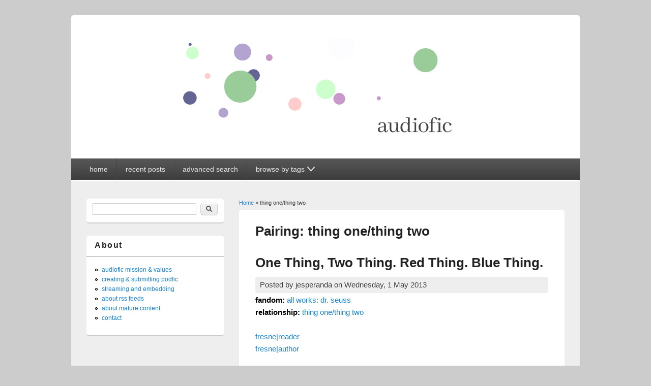

--- FILE ---
content_type: text/html; charset=utf-8
request_url: https://audiofic.jinjurly.com/category/pairing/thing-onething-two
body_size: 4451
content:
<!DOCTYPE html>
<html lang="en" dir="ltr"
  xmlns:content="http://purl.org/rss/1.0/modules/content/"
  xmlns:dc="http://purl.org/dc/terms/"
  xmlns:foaf="http://xmlns.com/foaf/0.1/"
  xmlns:og="http://ogp.me/ns#"
  xmlns:rdfs="http://www.w3.org/2000/01/rdf-schema#"
  xmlns:sioc="http://rdfs.org/sioc/ns#"
  xmlns:sioct="http://rdfs.org/sioc/types#"
  xmlns:skos="http://www.w3.org/2004/02/skos/core#"
  xmlns:xsd="http://www.w3.org/2001/XMLSchema#">
<head>
<meta charset="utf-8" />
<meta name="Generator" content="Drupal 7 (http://drupal.org)" />
<link rel="alternate" type="application/rss+xml" title="RSS - thing one/thing two" href="https://audiofic.jinjurly.com/category/pairing/thing-onething-two/feed" />
<link rel="canonical" href="/category/pairing/thing-onething-two" />
<link rel="shortlink" href="/taxonomy/term/9573" />
<meta name="viewport" content="width=device-width, initial-scale=1, maximum-scale=1" />
<meta about="/category/pairing/thing-onething-two" typeof="skos:Concept" property="rdfs:label skos:prefLabel" content="thing one/thing two" />
<link rel="shortcut icon" href="https://audiofic.jinjurly.com/files/favicon-32x32.png" type="image/png" />
<title>thing one/thing two | Audiofic Archive</title>
<link type="text/css" rel="stylesheet" href="https://audiofic.jinjurly.com/files/css/css_xE-rWrJf-fncB6ztZfd2huxqgxu4WO-qwma6Xer30m4.css" media="all" />
<link type="text/css" rel="stylesheet" href="https://audiofic.jinjurly.com/files/css/css_TsVRTbLFUpEZAfw-_bWPJu840QT523CPjUVJ5MRWfyk.css" media="all" />
<link type="text/css" rel="stylesheet" href="https://audiofic.jinjurly.com/files/css/css_3E_lU9AW-mJkoPj8ifdrJRdVNalgk9Sqp_MnsaMH6Ps.css" media="all" />
<link type="text/css" rel="stylesheet" href="https://audiofic.jinjurly.com/files/css/css_6Ws8F7goOOcdv2w2GVmIF2tIjQes7ZBcy91wr6b5aAE.css" media="all" />
<script type="text/javascript" src="https://audiofic.jinjurly.com/files/js/js_YD9ro0PAqY25gGWrTki6TjRUG8TdokmmxjfqpNNfzVU.js"></script>
<script type="text/javascript" src="https://audiofic.jinjurly.com/files/js/js_wjH6K4mwGeal6OdXbbv-g_XttEJzx_PJZtc4Gc3c8a8.js"></script>
<script type="text/javascript" src="https://audiofic.jinjurly.com/files/js/js_XohRqqYwe2goJ64Qw-eMvH-2el3TttdH5juVyfqmGH8.js"></script>
<script type="text/javascript">
<!--//--><![CDATA[//><!--
jQuery.extend(Drupal.settings, {"basePath":"\/","pathPrefix":"","setHasJsCookie":0,"ajaxPageState":{"theme":"responsive_blog","theme_token":"9CRiTaX6lS6iieZe1ff1vp1T46OdhTUvSxRUdVlSqbw","js":{"0":1,"misc\/jquery.js":1,"misc\/jquery-extend-3.4.0.js":1,"misc\/jquery-html-prefilter-3.5.0-backport.js":1,"misc\/jquery.once.js":1,"misc\/drupal.js":1,"sites\/all\/modules\/cleantalk\/src\/js\/apbct-public.js":1,"sites\/all\/themes\/responsive_blog\/js\/pngfix.min.js":1},"css":{"modules\/system\/system.base.css":1,"modules\/system\/system.menus.css":1,"modules\/system\/system.messages.css":1,"modules\/system\/system.theme.css":1,"modules\/comment\/comment.css":1,"modules\/field\/theme\/field.css":1,"modules\/node\/node.css":1,"modules\/search\/search.css":1,"modules\/user\/user.css":1,"sites\/all\/modules\/views\/css\/views.css":1,"sites\/all\/modules\/ctools\/css\/ctools.css":1,"modules\/taxonomy\/taxonomy.css":1,"sites\/all\/themes\/responsive_blog\/css\/dark.css":1,"sites\/all\/themes\/responsive_blog\/style.css":1}},"urlIsAjaxTrusted":{"\/category\/pairing\/thing-onething-two":true,"\/category\/pairing\/thing-onething-two?destination=taxonomy\/term\/9573":true}});
//--><!]]>
</script>
<!--[if lt IE 9]><script src="/sites/all/themes/responsive_blog/js/html5.js"></script><![endif]-->
</head>
<body class="html not-front not-logged-in one-sidebar sidebar-first page-taxonomy page-taxonomy-term page-taxonomy-term- page-taxonomy-term-9573 white left-sidebar">
    <a class="skip-link" href="#content">Skip to content</a>
<div id="wrapper">
  <header id="header" class="clearfix">
          <div id="site-logo"><a href="/" title="Home">
        <img src="https://audiofic.jinjurly.com/files/audiofic_archive_banner.jpg" alt="Home" />
      </a></div>        <nav id="navigation" role="navigation">
      <div id="main-menu" class="nav-closed">
        <button id="main-menu-button" aria-controls="main-menu" class="clearfix">
          <svg viewBox="0 0 100 80" width="20" height="20">
            <rect width="100" height="20" rx="8"></rect>
            <rect y="30" width="100" height="20" rx="8"></rect>
            <rect y="60" width="100" height="20" rx="8"></rect>
          </svg>
        </button>
        <ul class="menu"><li class="first leaf"><a href="/" title="">home</a></li>
<li class="leaf"><a href="/recent-posts" title="">recent posts</a></li>
<li class="leaf"><a href="/advanced-post-search" title="">advanced search</a></li>
<li class="last expanded"><a tabindex="0" class="nolink"><p>browse by tags</p><svg width="15" viewBox="0 0 80 53"><path d="M5,5 l35,40 l35,-40" fill="none" stroke="black" stroke-linecap="round" stroke-width="10"></path></svg></a><ul class="menu"><li class="first leaf"><a href="/fandom-summary" title="">browse by fandom</a></li>
<li class="leaf"><a href="/browse-by-pairing" title="">browse by relationship</a></li>
<li class="leaf"><a href="/reader-glossary" title="">browse by reader</a></li>
<li class="leaf"><a href="/author-glossary" title="">browse by author</a></li>
<li class="leaf"><a href="/browse-by-language" title="">browse by language &amp; file type</a></li>
<li class="leaf"><a href="/browse-length-etc" title="">browse by length &amp; other info</a></li>
<li class="last leaf"><a href="/browse-by-series" title="">browse by series</a></li>
</ul></li>
</ul>      </div>
    </nav>
  </header>

  <div id="preface-area" class="clearfix">
    
      </div>

  <div id="main" class="clearfix">
    <div id="primary">
      <section id="content" role="main">
        <div id="breadcrumbs"><h2 class="element-invisible">You are here</h2><nav class="breadcrumb"><a href="/">Home</a> » thing one/thing two</nav></div>                        <div id="content-wrap">
                                              <h1 class="page-title">
                Pairing: thing one/thing two              </h1>
                                                                                  <div class="region region-content">
  <div id="block-system-main" class="block block-system">

      
  <div class="content">
    <div class="term-listing-heading"><div id="taxonomy-term-9573" class="taxonomy-term vocabulary-vocabulary-12">

  
  <div class="content">
      </div>

</div>
</div>  <article id="node-15289" class="node node-post node-teaser clearfix" about="/one-thing-two-thing-red-thing-blue-thing" typeof="sioc:Item foaf:Document">
        <header>
                    <h2 class="title" ><a href="/one-thing-two-thing-red-thing-blue-thing">One Thing, Two Thing. Red Thing. Blue Thing.</a></h2>
            <span property="dc:title" content="One Thing, Two Thing. Red Thing. Blue Thing." class="rdf-meta element-hidden"></span>  
              <span class="submitted">
        Posted by <span rel="sioc:has_creator"><span class="username" xml:lang="" about="/jesperanda" typeof="sioc:UserAccount" property="foaf:name" datatype="">jesperanda</span></span> on <span property="dc:date dc:created" content="2013-05-01T13:04:07+00:00" datatype="xsd:dateTime">Wednesday, 1 May 2013</span>        </span>
      
          </header>
  
  <div class="content">
    <div class="field field-name-taxonomy-vocabulary-1 field-type-taxonomy-term-reference field-label-inline clearfix"><div class="field-label">fandom:&nbsp;</div><div class="field-items"><div class="field-item even"><a href="/category/fandom/novels-storybooks-epics/literature-fandoms/all-works-dr-seuss">all works: dr. seuss</a></div></div></div><div class="field field-name-taxonomy-vocabulary-12 field-type-taxonomy-term-reference field-label-inline clearfix"><div class="field-label">relationship:&nbsp;</div><div class="field-items"><div class="field-item even"><a href="/category/pairing/thing-onething-two" class="active">thing one/thing two</a></div></div></div><div class="field field-name-field-spacer-1 field-type-list-boolean field-label-hidden"><div class="field-items"><div class="field-item even">&nbsp;</div></div></div><div class="field field-name-taxonomy-vocabulary-6 field-type-taxonomy-term-reference field-label-hidden"><div class="field-items"><div class="field-item even"><a href="/category/reader/fresnereader">fresne|reader</a></div></div></div><div class="field field-name-taxonomy-vocabulary-2 field-type-taxonomy-term-reference field-label-hidden"><div class="field-items"><div class="field-item even"><a href="/category/author/fresneauthor">fresne|author</a></div></div></div><div class="field field-name-field-spacer-2 field-type-list-boolean field-label-hidden"><div class="field-items"><div class="field-item even">&nbsp;</div></div></div><div class="field field-name-body field-type-text-with-summary field-label-hidden"><div class="field-items"><div class="field-item even" property="content:encoded"><p>mp3: <a href="https://podfic.jinjurly.com/audfiles/252013050103.zip">here</a> [1.4 MB, 00:03:37]</p>
<p>comment to podficcer <a href="https://amplificathon.dreamwidth.org/2288108.html">here</a><br />
read or comment on text version <a href="https://archiveofourown.org/works/602525">here</a></p>
</div></div></div>  </div>

      <footer>
      <ul class="links inline"><li class="node-readmore first"><a href="/one-thing-two-thing-red-thing-blue-thing" rel="tag" title="One Thing, Two Thing. Red Thing. Blue Thing.">Read more<span class="element-invisible"> about One Thing, Two Thing. Red Thing. Blue Thing.</span></a></li>
<li class="statistics_counter last"><span>1252 reads</span></li>
</ul>    </footer>
  
    </article> <!-- /.node -->
  </div>
  
</div> <!-- /.block -->
</div>
 <!-- /.region -->
        </div>
      </section> <!-- /#main -->
    </div>

          <aside id="sidebar" role="complementary">
       <div class="region region-sidebar-first">
  <div id="block-search-form" class="block block-search">

      
  <div class="content">
    <form action="/category/pairing/thing-onething-two" method="post" id="search-block-form" accept-charset="UTF-8"><div><div class="container-inline">
      <h2 class="element-invisible">Search form</h2>
    <div class="form-item form-type-textfield form-item-search-block-form">
  <label class="element-invisible" for="edit-search-block-form--2">Search </label>
 <input title="Enter the terms you wish to search for." type="text" id="edit-search-block-form--2" name="search_block_form" value="" size="15" maxlength="128" class="form-text" />
</div>
<div class="form-actions form-wrapper" id="edit-actions"><input type="submit" id="edit-submit" name="op" value="Search" class="form-submit" /></div><input type="hidden" name="form_build_id" value="form-PlY_KjamvtQbnKXTUZ_KDvaOYuG_B5uUbfJv6e8SJVg" />
<input type="hidden" name="form_id" value="search_block_form" />
</div>
</div></form>  </div>
  
</div> <!-- /.block -->
<div id="block-menu-secondary-menu" class="block block-menu">

        <h2 >About</h2>
    
  <div class="content">
    <ul class="menu"><li class="first leaf"><a href="/audiofic-archive-mission-and-values-statements" title="">audiofic mission &amp; values</a></li>
<li class="leaf"><a href="/submitting-podfic-recordings" title="">creating &amp; submitting podfic</a></li>
<li class="leaf"><a href="/streaming-and-embedding" title="">streaming and embedding</a></li>
<li class="leaf"><a href="/about-rss-feeds" title="">about rss feeds</a></li>
<li class="leaf"><a href="/about-mature-content" title="">about mature content</a></li>
<li class="last leaf"><a href="/contact" title="">contact</a></li>
</ul>  </div>
  
</div> <!-- /.block -->
</div>
 <!-- /.region -->
      </aside> 
      </div>

  <footer id="footer-bottom">
    <div id="footer-area" class="clearfix">
              <div id="footer-block-wrap" class="clearfix in3">
          <div class="footer-block">
            <div class="region region-footer-first">
  <div id="block-block-15" class="block block-block">

        <h2 >RSS</h2>
    
  <div class="content">
    <a href='/category/pairing/thing-onething-two/feed' class='clearfix'><img src='https://audiofic.jinjurly.com/misc/feed.png' width='16' height='16'></a>  </div>
  
</div> <!-- /.block -->
</div>
 <!-- /.region -->
          </div>          <div class="footer-block">
            <div class="region region-footer-second">
  <div id="block-block-6" class="block block-block">

      
  <div class="content">
    <p>The audiofic archive is a multi-fandom archive of audio recordings of fanfiction. All podfic files are archived with creator permission and are free to download.</p>
  </div>
  
</div> <!-- /.block -->
</div>
 <!-- /.region -->
          </div>          <div class="footer-block">
            <div class="region region-footer-third">
  <div id="block-user-login" class="block block-user">

        <h2 >User login</h2>
    
  <div class="content">
    <form action="/category/pairing/thing-onething-two?destination=taxonomy/term/9573" method="post" id="user-login-form" accept-charset="UTF-8"><div><div class="form-item form-type-textfield form-item-name">
  <label for="edit-name">Username <span class="form-required" title="This field is required.">*</span></label>
 <input type="text" id="edit-name" name="name" value="" size="15" maxlength="60" class="form-text required" />
</div>
<div class="form-item form-type-password form-item-pass">
  <label for="edit-pass">Password <span class="form-required" title="This field is required.">*</span></label>
 <input type="password" id="edit-pass" name="pass" size="15" maxlength="128" class="form-text required" />
</div>
<div class="item-list"><ul><li class="first last"><a href="/user/password" title="Request new password via e-mail.">Request new password</a></li>
</ul></div><input type="hidden" name="form_build_id" value="form-8HsRMf_sSYRQzSBpJmxhq2xWTqDmXGv2cGQIKjM-wwM" />
<input type="hidden" name="form_id" value="user_login_block" />
<div class="form-actions form-wrapper" id="edit-actions--2"><input type="submit" id="edit-submit--2" name="op" value="Log in" class="form-submit" /></div></div></form>  </div>
  
</div> <!-- /.block -->
</div>
 <!-- /.region -->
          </div>        </div>
            
          </div>

    <div id="bottom" class="clearfix">
      <div class="copyright">Copyright &copy; 2026, <a href="/">Audiofic Archive</a></div>
      <div class="credit">Theme by  <a href="http://www.devsaran.com" target="_blank">Devsaran</a></div>
    </div>
  </footer>

</div>

<script src="/sites/all/themes/responsive_blog/js/main-menu.js"></script>  <script type="text/javascript">
<!--//--><![CDATA[//><!--
ctSetCookie("ct_check_js", "f6cdb3bc4f5a71a6b99fbae3427a57f5", "0");
//--><!]]>
</script>
</body>
</html>